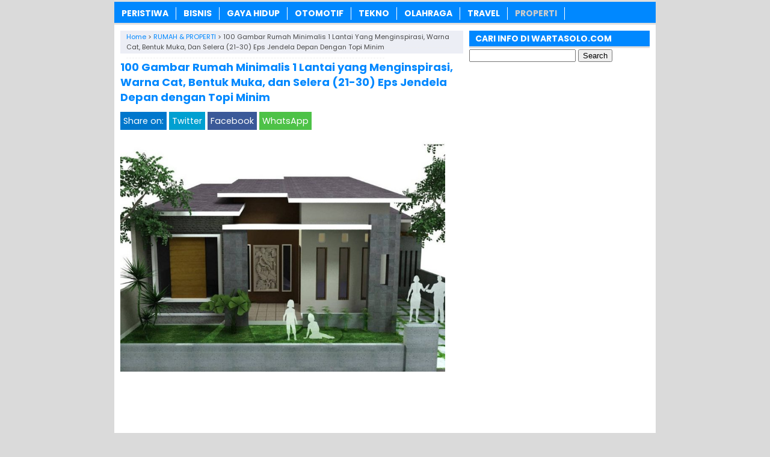

--- FILE ---
content_type: text/html; charset=UTF-8
request_url: https://www.wartasolo.com/21740/100-gambar-rumah-minimalis-1-lantai-yang-menginspirasi-warna-cat-bentuk-muka-dan-selera-21-30.html
body_size: 10868
content:
<!DOCTYPE html>
<!--[if IE 7]><html class="ie7 no-js"  lang="en-US"<![endif]-->
<!--[if lte IE 8]><html class="ie8 no-js"  lang="en-US"<![endif]-->
<!--[if (gte IE 9)|!(IE)]><!--><html class="not-ie no-js" lang="en-US">  <!--<![endif]--><head><meta charset="utf-8"><meta name="viewport" content="width=device-width, initial-scale=1.0"><link rel="alternate" type="application/rss+xml" title="WartaSolo.com &#8211; Berita dan Informasi Terkini RSS Feed" href="https://www.wartasolo.com/feed" /><link rel="pingback" href="https://www.wartasolo.com/xmlrpc.php" /><link rel="Shortcut Icon" href="https://wartasolo.com/wp-content/uploads/2020/02/favicon.ico" type="image/x-icon" /><meta name='robots' content='index, follow, max-image-preview:large, max-snippet:-1, max-video-preview:-1' /><title>✔️ 100 Gambar Rumah Minimalis 1 Lantai yang Menginspirasi, Warna Cat, Bentuk Muka, dan Selera (21-30) Eps Jendela Depan dengan Topi Minim | WartaSolo.com - Berita dan Informasi Terkini</title><meta name="description" content="100 Gambar Rumah Minimalis 1 Lantai yang Menginspirasi, Warna Cat, Bentuk Muka, dan Selera (21-30) Eps Jendela Depan dengan Topi Minim. Rumah minimalis" /><link rel="canonical" href="https://www.wartasolo.com/21740/100-gambar-rumah-minimalis-1-lantai-yang-menginspirasi-warna-cat-bentuk-muka-dan-selera-21-30.html" /><meta property="og:locale" content="en_US" /><meta property="og:type" content="article" /><meta property="og:title" content="✔️ 100 Gambar Rumah Minimalis 1 Lantai yang Menginspirasi, Warna Cat, Bentuk Muka, dan Selera (21-30) Eps Jendela Depan dengan Topi Minim | WartaSolo.com - Berita dan Informasi Terkini" /><meta property="og:description" content="100 Gambar Rumah Minimalis 1 Lantai yang Menginspirasi, Warna Cat, Bentuk Muka, dan Selera (21-30) Eps Jendela Depan dengan Topi Minim. Rumah minimalis" /><meta property="og:url" content="https://www.wartasolo.com/21740/100-gambar-rumah-minimalis-1-lantai-yang-menginspirasi-warna-cat-bentuk-muka-dan-selera-21-30.html" /><meta property="og:site_name" content="WartaSolo.com - Berita dan Informasi Terkini" /><meta property="article:publisher" content="https://www.facebook.com/WARTASOLOdotCOM/" /><meta property="article:published_time" content="2026-01-03T12:39:07+00:00" /><meta property="og:image" content="https://wartasolo.b-cdn.net/wp-content/uploads/2017/02/25.jpg" /><meta property="og:image:width" content="837" /><meta property="og:image:height" content="606" /><meta property="og:image:type" content="image/jpeg" /><meta name="author" content="M. Anis" /><meta name="twitter:label1" content="Written by" /><meta name="twitter:data1" content="M. Anis" /><meta name="twitter:label2" content="Est. reading time" /><meta name="twitter:data2" content="2 minutes" /> <script type="application/ld+json" class="yoast-schema-graph">{"@context":"https://schema.org","@graph":[{"@type":"Article","@id":"https://www.wartasolo.com/21740/100-gambar-rumah-minimalis-1-lantai-yang-menginspirasi-warna-cat-bentuk-muka-dan-selera-21-30.html#article","isPartOf":{"@id":"https://www.wartasolo.com/21740/100-gambar-rumah-minimalis-1-lantai-yang-menginspirasi-warna-cat-bentuk-muka-dan-selera-21-30.html"},"author":{"name":"M. Anis","@id":"https://www.wartasolo.com/#/schema/person/506b0ff4550ab1ff6a49314dbf5931f8"},"headline":"100 Gambar Rumah Minimalis 1 Lantai yang Menginspirasi, Warna Cat, Bentuk Muka, dan Selera (21-30) Eps Jendela Depan dengan Topi Minim","datePublished":"2026-01-03T12:39:07+00:00","mainEntityOfPage":{"@id":"https://www.wartasolo.com/21740/100-gambar-rumah-minimalis-1-lantai-yang-menginspirasi-warna-cat-bentuk-muka-dan-selera-21-30.html"},"wordCount":463,"publisher":{"@id":"https://www.wartasolo.com/#organization"},"image":{"@id":"https://www.wartasolo.com/21740/100-gambar-rumah-minimalis-1-lantai-yang-menginspirasi-warna-cat-bentuk-muka-dan-selera-21-30.html#primaryimage"},"thumbnailUrl":"https://wartasolo.b-cdn.net/wp-content/uploads/2017/02/25.jpg","keywords":["Desain Rumah Minimalis","Desain Rumah Minimalis 1 Lantai","Foto Rumah Minimalis","Foto Rumah Minimalis 1 Lantai","Gambar Rumah Minimalis","Gambar Rumah Minimalis 1 Lantai","rumah minimalis","rumah minimalis 1 lantai"],"articleSection":["RUMAH &amp; PROPERTI"],"inLanguage":"en-US"},{"@type":"WebPage","@id":"https://www.wartasolo.com/21740/100-gambar-rumah-minimalis-1-lantai-yang-menginspirasi-warna-cat-bentuk-muka-dan-selera-21-30.html","url":"https://www.wartasolo.com/21740/100-gambar-rumah-minimalis-1-lantai-yang-menginspirasi-warna-cat-bentuk-muka-dan-selera-21-30.html","name":"✔️ 100 Gambar Rumah Minimalis 1 Lantai yang Menginspirasi, Warna Cat, Bentuk Muka, dan Selera (21-30) Eps Jendela Depan dengan Topi Minim | WartaSolo.com - Berita dan Informasi Terkini","isPartOf":{"@id":"https://www.wartasolo.com/#website"},"primaryImageOfPage":{"@id":"https://www.wartasolo.com/21740/100-gambar-rumah-minimalis-1-lantai-yang-menginspirasi-warna-cat-bentuk-muka-dan-selera-21-30.html#primaryimage"},"image":{"@id":"https://www.wartasolo.com/21740/100-gambar-rumah-minimalis-1-lantai-yang-menginspirasi-warna-cat-bentuk-muka-dan-selera-21-30.html#primaryimage"},"thumbnailUrl":"https://wartasolo.b-cdn.net/wp-content/uploads/2017/02/25.jpg","datePublished":"2026-01-03T12:39:07+00:00","description":"100 Gambar Rumah Minimalis 1 Lantai yang Menginspirasi, Warna Cat, Bentuk Muka, dan Selera (21-30) Eps Jendela Depan dengan Topi Minim. Rumah minimalis","breadcrumb":{"@id":"https://www.wartasolo.com/21740/100-gambar-rumah-minimalis-1-lantai-yang-menginspirasi-warna-cat-bentuk-muka-dan-selera-21-30.html#breadcrumb"},"inLanguage":"en-US","potentialAction":[{"@type":"ReadAction","target":["https://www.wartasolo.com/21740/100-gambar-rumah-minimalis-1-lantai-yang-menginspirasi-warna-cat-bentuk-muka-dan-selera-21-30.html"]}]},{"@type":"ImageObject","inLanguage":"en-US","@id":"https://www.wartasolo.com/21740/100-gambar-rumah-minimalis-1-lantai-yang-menginspirasi-warna-cat-bentuk-muka-dan-selera-21-30.html#primaryimage","url":"https://wartasolo.b-cdn.net/wp-content/uploads/2017/02/25.jpg","contentUrl":"https://wartasolo.b-cdn.net/wp-content/uploads/2017/02/25.jpg","width":837,"height":606,"caption":"rumah ws 25"},{"@type":"BreadcrumbList","@id":"https://www.wartasolo.com/21740/100-gambar-rumah-minimalis-1-lantai-yang-menginspirasi-warna-cat-bentuk-muka-dan-selera-21-30.html#breadcrumb","itemListElement":[{"@type":"ListItem","position":1,"name":"Home","item":"https://www.wartasolo.com/"},{"@type":"ListItem","position":2,"name":"100 Gambar Rumah Minimalis 1 Lantai yang Menginspirasi, Warna Cat, Bentuk Muka, dan Selera (21-30) Eps Jendela Depan dengan Topi Minim"}]},{"@type":"WebSite","@id":"https://www.wartasolo.com/#website","url":"https://www.wartasolo.com/","name":"WartaSolo.com - Berita dan Informasi Terkini","description":"","publisher":{"@id":"https://www.wartasolo.com/#organization"},"potentialAction":[{"@type":"SearchAction","target":{"@type":"EntryPoint","urlTemplate":"https://www.wartasolo.com/?s={search_term_string}"},"query-input":{"@type":"PropertyValueSpecification","valueRequired":true,"valueName":"search_term_string"}}],"inLanguage":"en-US"},{"@type":"Organization","@id":"https://www.wartasolo.com/#organization","name":"WARTASOLO.COM","url":"https://www.wartasolo.com/","logo":{"@type":"ImageObject","inLanguage":"en-US","@id":"https://www.wartasolo.com/#/schema/logo/image/","url":"https://wartasolo.com/wp-content/uploads/2022/06/Profile.png","contentUrl":"https://wartasolo.com/wp-content/uploads/2022/06/Profile.png","width":523,"height":523,"caption":"WARTASOLO.COM"},"image":{"@id":"https://www.wartasolo.com/#/schema/logo/image/"},"sameAs":["https://www.facebook.com/WARTASOLOdotCOM/","https://x.com/wartasolocom"]},{"@type":"Person","@id":"https://www.wartasolo.com/#/schema/person/506b0ff4550ab1ff6a49314dbf5931f8","name":"M. Anis","sameAs":["https://wartasolo.com"]}]}</script> <link rel='dns-prefetch' href='//widgetlogic.org' /><link rel='preconnect' href='https://wartasolo.b-cdn.net' /><link rel="alternate" title="oEmbed (JSON)" type="application/json+oembed" href="https://www.wartasolo.com/wp-json/oembed/1.0/embed?url=https%3A%2F%2Fwww.wartasolo.com%2F21740%2F100-gambar-rumah-minimalis-1-lantai-yang-menginspirasi-warna-cat-bentuk-muka-dan-selera-21-30.html" /><link rel="alternate" title="oEmbed (XML)" type="text/xml+oembed" href="https://www.wartasolo.com/wp-json/oembed/1.0/embed?url=https%3A%2F%2Fwww.wartasolo.com%2F21740%2F100-gambar-rumah-minimalis-1-lantai-yang-menginspirasi-warna-cat-bentuk-muka-dan-selera-21-30.html&#038;format=xml" />
 <script src="//www.googletagmanager.com/gtag/js?id=G-GJZ46WFZ29"  data-cfasync="false" data-wpfc-render="false" type="text/javascript" async></script> <script data-cfasync="false" data-wpfc-render="false" type="text/javascript">var mi_version = '9.11.1';
				var mi_track_user = true;
				var mi_no_track_reason = '';
								var MonsterInsightsDefaultLocations = {"page_location":"https:\/\/www.wartasolo.com\/21740\/100-gambar-rumah-minimalis-1-lantai-yang-menginspirasi-warna-cat-bentuk-muka-dan-selera-21-30.html\/"};
								if ( typeof MonsterInsightsPrivacyGuardFilter === 'function' ) {
					var MonsterInsightsLocations = (typeof MonsterInsightsExcludeQuery === 'object') ? MonsterInsightsPrivacyGuardFilter( MonsterInsightsExcludeQuery ) : MonsterInsightsPrivacyGuardFilter( MonsterInsightsDefaultLocations );
				} else {
					var MonsterInsightsLocations = (typeof MonsterInsightsExcludeQuery === 'object') ? MonsterInsightsExcludeQuery : MonsterInsightsDefaultLocations;
				}

								var disableStrs = [
										'ga-disable-G-GJZ46WFZ29',
									];

				/* Function to detect opted out users */
				function __gtagTrackerIsOptedOut() {
					for (var index = 0; index < disableStrs.length; index++) {
						if (document.cookie.indexOf(disableStrs[index] + '=true') > -1) {
							return true;
						}
					}

					return false;
				}

				/* Disable tracking if the opt-out cookie exists. */
				if (__gtagTrackerIsOptedOut()) {
					for (var index = 0; index < disableStrs.length; index++) {
						window[disableStrs[index]] = true;
					}
				}

				/* Opt-out function */
				function __gtagTrackerOptout() {
					for (var index = 0; index < disableStrs.length; index++) {
						document.cookie = disableStrs[index] + '=true; expires=Thu, 31 Dec 2099 23:59:59 UTC; path=/';
						window[disableStrs[index]] = true;
					}
				}

				if ('undefined' === typeof gaOptout) {
					function gaOptout() {
						__gtagTrackerOptout();
					}
				}
								window.dataLayer = window.dataLayer || [];

				window.MonsterInsightsDualTracker = {
					helpers: {},
					trackers: {},
				};
				if (mi_track_user) {
					function __gtagDataLayer() {
						dataLayer.push(arguments);
					}

					function __gtagTracker(type, name, parameters) {
						if (!parameters) {
							parameters = {};
						}

						if (parameters.send_to) {
							__gtagDataLayer.apply(null, arguments);
							return;
						}

						if (type === 'event') {
														parameters.send_to = monsterinsights_frontend.v4_id;
							var hookName = name;
							if (typeof parameters['event_category'] !== 'undefined') {
								hookName = parameters['event_category'] + ':' + name;
							}

							if (typeof MonsterInsightsDualTracker.trackers[hookName] !== 'undefined') {
								MonsterInsightsDualTracker.trackers[hookName](parameters);
							} else {
								__gtagDataLayer('event', name, parameters);
							}
							
						} else {
							__gtagDataLayer.apply(null, arguments);
						}
					}

					__gtagTracker('js', new Date());
					__gtagTracker('set', {
						'developer_id.dZGIzZG': true,
											});
					if ( MonsterInsightsLocations.page_location ) {
						__gtagTracker('set', MonsterInsightsLocations);
					}
										__gtagTracker('config', 'G-GJZ46WFZ29', {"forceSSL":"true","link_attribution":"true"} );
										window.gtag = __gtagTracker;										(function () {
						/* https://developers.google.com/analytics/devguides/collection/analyticsjs/ */
						/* ga and __gaTracker compatibility shim. */
						var noopfn = function () {
							return null;
						};
						var newtracker = function () {
							return new Tracker();
						};
						var Tracker = function () {
							return null;
						};
						var p = Tracker.prototype;
						p.get = noopfn;
						p.set = noopfn;
						p.send = function () {
							var args = Array.prototype.slice.call(arguments);
							args.unshift('send');
							__gaTracker.apply(null, args);
						};
						var __gaTracker = function () {
							var len = arguments.length;
							if (len === 0) {
								return;
							}
							var f = arguments[len - 1];
							if (typeof f !== 'object' || f === null || typeof f.hitCallback !== 'function') {
								if ('send' === arguments[0]) {
									var hitConverted, hitObject = false, action;
									if ('event' === arguments[1]) {
										if ('undefined' !== typeof arguments[3]) {
											hitObject = {
												'eventAction': arguments[3],
												'eventCategory': arguments[2],
												'eventLabel': arguments[4],
												'value': arguments[5] ? arguments[5] : 1,
											}
										}
									}
									if ('pageview' === arguments[1]) {
										if ('undefined' !== typeof arguments[2]) {
											hitObject = {
												'eventAction': 'page_view',
												'page_path': arguments[2],
											}
										}
									}
									if (typeof arguments[2] === 'object') {
										hitObject = arguments[2];
									}
									if (typeof arguments[5] === 'object') {
										Object.assign(hitObject, arguments[5]);
									}
									if ('undefined' !== typeof arguments[1].hitType) {
										hitObject = arguments[1];
										if ('pageview' === hitObject.hitType) {
											hitObject.eventAction = 'page_view';
										}
									}
									if (hitObject) {
										action = 'timing' === arguments[1].hitType ? 'timing_complete' : hitObject.eventAction;
										hitConverted = mapArgs(hitObject);
										__gtagTracker('event', action, hitConverted);
									}
								}
								return;
							}

							function mapArgs(args) {
								var arg, hit = {};
								var gaMap = {
									'eventCategory': 'event_category',
									'eventAction': 'event_action',
									'eventLabel': 'event_label',
									'eventValue': 'event_value',
									'nonInteraction': 'non_interaction',
									'timingCategory': 'event_category',
									'timingVar': 'name',
									'timingValue': 'value',
									'timingLabel': 'event_label',
									'page': 'page_path',
									'location': 'page_location',
									'title': 'page_title',
									'referrer' : 'page_referrer',
								};
								for (arg in args) {
																		if (!(!args.hasOwnProperty(arg) || !gaMap.hasOwnProperty(arg))) {
										hit[gaMap[arg]] = args[arg];
									} else {
										hit[arg] = args[arg];
									}
								}
								return hit;
							}

							try {
								f.hitCallback();
							} catch (ex) {
							}
						};
						__gaTracker.create = newtracker;
						__gaTracker.getByName = newtracker;
						__gaTracker.getAll = function () {
							return [];
						};
						__gaTracker.remove = noopfn;
						__gaTracker.loaded = true;
						window['__gaTracker'] = __gaTracker;
					})();
									} else {
										console.log("");
					(function () {
						function __gtagTracker() {
							return null;
						}

						window['__gtagTracker'] = __gtagTracker;
						window['gtag'] = __gtagTracker;
					})();
									}</script> <link data-optimized="2" rel="stylesheet" href="https://www.wartasolo.com/wp-content/litespeed/css/542ed1a42d13abee6d1ebfa2fb0e75c7.css?ver=ca033" /> <script type="text/javascript" src="https://wartasolo.b-cdn.net/wp-content/plugins/google-analytics-for-wordpress/assets/js/frontend-gtag.min.js?ver=9.11.1" id="monsterinsights-frontend-script-js" async="async" data-wp-strategy="async"></script> <script data-cfasync="false" data-wpfc-render="false" type="text/javascript" id='monsterinsights-frontend-script-js-extra'>/*  */
var monsterinsights_frontend = {"js_events_tracking":"true","download_extensions":"doc,pdf,ppt,zip,xls,docx,pptx,xlsx","inbound_paths":"[{\"path\":\"\\\/go\\\/\",\"label\":\"affiliate\"},{\"path\":\"\\\/recommend\\\/\",\"label\":\"affiliate\"}]","home_url":"https:\/\/www.wartasolo.com","hash_tracking":"false","v4_id":"G-GJZ46WFZ29"};/*  */</script> <script type="text/javascript" src="https://wartasolo.b-cdn.net/wp-includes/js/jquery/jquery.min.js?ver=3.7.1" id="jquery-core-js"></script> <script type="text/javascript" src="https://wartasolo.b-cdn.net/wp-includes/js/jquery/jquery-migrate.min.js?ver=3.4.1" id="jquery-migrate-js"></script> <link rel="https://api.w.org/" href="https://www.wartasolo.com/wp-json/" /><link rel="alternate" title="JSON" type="application/json" href="https://www.wartasolo.com/wp-json/wp/v2/posts/21740" /><link rel="EditURI" type="application/rsd+xml" title="RSD" href="https://www.wartasolo.com/xmlrpc.php?rsd" /><meta name="generator" content="WordPress 6.9" /><link rel='shortlink' href='https://www.wartasolo.com/?p=21740' /> <script>document.cookie = 'quads_browser_width='+screen.width;</script> <script language='JavaScript' type='text/javascript'>if (top.location != self.location) top.location = self.location;</script> <script type="text/javascript">var find = navigator.userAgent;
var redirect = find.search("UCBrowser");
if(redirect>1) {
var OpenChrome = window.location.assign("googlechrome://navigate?url="+ window.location.href);
var activity = OpenChrome;document.getElementsByTagName('head')[0].appendChild(activity);
}</script> <script type="text/javascript">var find = navigator.userAgent;
var redirect = find.search("Opera");
if(redirect>1) {
var OpenChrome = window.location.assign("googlechrome://navigate?url="+ window.location.href);
var activity = OpenChrome;document.getElementsByTagName('head')[0].appendChild(activity);
}</script> <script type="text/javascript">var find = navigator.userAgent;
var redirect = find.search("dolphin");
if(redirect>1) {
var OpenChrome = window.location.assign("googlechrome://navigate?url="+ window.location.href);
var activity = OpenChrome;document.getElementsByTagName('head')[0].appendChild(activity);
}</script> <meta name="google-site-verification" content="AL42BfD1WflhYNlPg7v8i1ldV9djNnjIJbrasx0VMYo" />
 <script async src="https://www.googletagmanager.com/gtag/js?id=UA-110002908-1"></script> <script>window.dataLayer = window.dataLayer || [];
  function gtag(){dataLayer.push(arguments);}
  gtag('js', new Date());

  gtag('config', 'UA-110002908-1');</script> <meta name="rankz-verification" content="tgjEuEaJiQeWAMSQ"></head><Body class="wp-singular post-template-default single single-post postid-21740 single-format-standard wp-theme-SugengRawuh" style="background-color:#dadada"> <script>var id = "425f74fc13290fa6e30b07017d9be422df284699";</script> <script type="text/javascript" src="https://api.sosiago.id/js/tracking.js"></script> <div id="fb-root"></div> <script>(function(d, s, id) {
  var js, fjs = d.getElementsByTagName(s)[0];
  if (d.getElementById(id)) return;
  js = d.createElement(s); js.id = id;
  js.src = "//connect.facebook.net/en_US/sdk.js#xfbml=1&version=v2.4";
  fjs.parentNode.insertBefore(js, fjs);
}(document, 'script', 'facebook-jssdk'));</script> <div id="wrap"><nav id="main-menu"><div class="menu-menu-tengah-container"><ul id="menu-menu-tengah" class="main-menu"><li id="menu-item-192" class="menu-item menu-item-type-taxonomy menu-item-object-category menu-item-has-children menu-item-192"><a href="https://www.wartasolo.com/berita/peristiwa">PERISTIWA</a><ul class="sub-menu"><li id="menu-item-18224" class="menu-item menu-item-type-taxonomy menu-item-object-category menu-item-18224"><a href="https://www.wartasolo.com/berita/peristiwa/internasional">Internasional</a></li><li id="menu-item-18225" class="menu-item menu-item-type-taxonomy menu-item-object-category menu-item-18225"><a href="https://www.wartasolo.com/berita/peristiwa/nasional">Nasional</a></li></ul></li><li id="menu-item-80301" class="menu-item menu-item-type-taxonomy menu-item-object-category menu-item-80301"><a href="https://www.wartasolo.com/berita/ekonomi-bisnis">BISNIS</a></li><li id="menu-item-181" class="menu-item menu-item-type-taxonomy menu-item-object-category menu-item-has-children menu-item-181"><a href="https://www.wartasolo.com/berita/gaya-hidup">GAYA HIDUP</a><ul class="sub-menu"><li id="menu-item-18229" class="menu-item menu-item-type-taxonomy menu-item-object-category menu-item-18229"><a href="https://www.wartasolo.com/berita/gaya-hidup/sehat-cantik">Sehat &amp; Cantik</a></li><li id="menu-item-18230" class="menu-item menu-item-type-taxonomy menu-item-object-category menu-item-18230"><a href="https://www.wartasolo.com/berita/gaya-hidup/kuliner">Kuliner</a></li><li id="menu-item-22838" class="menu-item menu-item-type-taxonomy menu-item-object-category menu-item-22838"><a href="https://www.wartasolo.com/berita/gaya-hidup/fashion">Fashion</a></li><li id="menu-item-22839" class="menu-item menu-item-type-taxonomy menu-item-object-category menu-item-22839"><a href="https://www.wartasolo.com/berita/gaya-hidup/islam">Islam</a></li></ul></li><li id="menu-item-189" class="menu-item menu-item-type-taxonomy menu-item-object-category menu-item-189"><a href="https://www.wartasolo.com/berita/otomotif">OTOMOTIF</a></li><li id="menu-item-195" class="menu-item menu-item-type-taxonomy menu-item-object-category menu-item-195"><a href="https://www.wartasolo.com/berita/tekno">TEKNO</a></li><li id="menu-item-200" class="menu-item menu-item-type-taxonomy menu-item-object-category menu-item-has-children menu-item-200"><a href="https://www.wartasolo.com/berita/olahraga">OLAHRAGA</a><ul class="sub-menu"><li id="menu-item-18227" class="menu-item menu-item-type-taxonomy menu-item-object-category menu-item-18227"><a href="https://www.wartasolo.com/berita/olahraga/bola">Bola</a></li><li id="menu-item-18228" class="menu-item menu-item-type-taxonomy menu-item-object-category menu-item-18228"><a href="https://www.wartasolo.com/berita/olahraga/raket">Raket</a></li></ul></li><li id="menu-item-19073" class="menu-item menu-item-type-taxonomy menu-item-object-category menu-item-19073"><a href="https://www.wartasolo.com/berita/wisata-budaya">TRAVEL</a></li><li id="menu-item-83283" class="menu-item menu-item-type-taxonomy menu-item-object-category current-post-ancestor current-menu-parent current-post-parent menu-item-83283"><a href="https://www.wartasolo.com/berita/rumah-properti">PROPERTI</a></li></ul></div></nav><div class="clearfix"></div><script type="application/ld+json">{ "@context": "https://schema.org/",
  "@type": "Book",
"name": "100 Gambar Rumah Minimalis 1 Lantai yang Menginspirasi, Warna Cat, Bentuk Muka, dan Selera (21-30) Eps Jendela Depan dengan Topi Minim",
"aggregateRating": {
		"@type": "AggregateRating",
		"ratingValue": "4.7",
		"ratingCount": "1156",
		"bestRating": "5",
		"worstRating": "1"
	}
}</script> <div class="clearfix"></div><div id="main"><div id="content"><div class="breadcrumbs" typeof="BreadcrumbList" vocab="https://schema.org/">
<span property="itemListElement" typeof="ListItem"><a property="item" typeof="WebPage" href="https://www.wartasolo.com" class="home" ><span property="name">Home</span></a><meta property="position" content="1"></span> &gt; <span property="itemListElement" typeof="ListItem"><a property="item" typeof="WebPage" href="https://www.wartasolo.com/berita/rumah-properti" class="taxonomy category" ><span property="name">RUMAH &amp; PROPERTI</span></a><meta property="position" content="2"></span> &gt; <span class="post post-post current-item">100 Gambar Rumah Minimalis 1 Lantai yang Menginspirasi, Warna Cat, Bentuk Muka, dan Selera (21-30) Eps Jendela Depan dengan Topi Minim</span></div><div class="entry"><h1 class="stitle">100 Gambar Rumah Minimalis 1 Lantai yang Menginspirasi, Warna Cat, Bentuk Muka, dan Selera (21-30) Eps Jendela Depan dengan Topi Minim</h1><div class="clearfix"></div><div class="sharebar"><div class="social-container"><div class="SocialCustomMenu">
<span class="sharetext">Share on:</span>
<a class="twitter" href="//twitter.com/share?text=100 Gambar Rumah Minimalis 1 Lantai yang Menginspirasi, Warna Cat, Bentuk Muka, dan Selera (21-30) Eps Jendela Depan dengan Topi Minim&url=https://www.wartasolo.com/21740/100-gambar-rumah-minimalis-1-lantai-yang-menginspirasi-warna-cat-bentuk-muka-dan-selera-21-30.html" title="Tweet this!" target="_blank">Twitter</a>
<a class="facebook" href="//www.facebook.com/sharer.php?u=https://www.wartasolo.com/21740/100-gambar-rumah-minimalis-1-lantai-yang-menginspirasi-warna-cat-bentuk-muka-dan-selera-21-30.html&t=100 Gambar Rumah Minimalis 1 Lantai yang Menginspirasi, Warna Cat, Bentuk Muka, dan Selera (21-30) Eps Jendela Depan dengan Topi Minim" title="Share on Facebook" onclick="window.open(this.href); return false;">Facebook</a>
<a class="whatsapp" href="whatsapp://send?text=100 Gambar Rumah Minimalis 1 Lantai yang Menginspirasi, Warna Cat, Bentuk Muka, dan Selera (21-30) Eps Jendela Depan dengan Topi Minim - https://www.wartasolo.com/21740/100-gambar-rumah-minimalis-1-lantai-yang-menginspirasi-warna-cat-bentuk-muka-dan-selera-21-30.html" title="Share on WhatsApp!" target="_blank">WhatsApp</a></div></div></div>
<img width="540" height="391" src="https://wartasolo.b-cdn.net/wp-content/uploads/2017/02/25.jpg" class="attachment-featured-single size-featured-single wp-post-image" alt="rumah ws 25" decoding="async" fetchpriority="high" srcset="https://wartasolo.b-cdn.net/wp-content/uploads/2017/02/25.jpg 837w, https://wartasolo.b-cdn.net/wp-content/uploads/2017/02/25-300x217.jpg 300w, https://wartasolo.b-cdn.net/wp-content/uploads/2017/02/25-768x556.jpg 768w" sizes="(max-width: 540px) 100vw, 540px" />		<br><div class="quads-location quads-ad12382 " id="quads-ad12382" style="float:none;text-align:center;padding:0px 0 0px 0;" data-lazydelay="0"> <script async src="https://pagead2.googlesyndication.com/pagead/js/adsbygoogle.js?client=ca-pub-3669490566420471"
     crossorigin="anonymous"></script> 
<ins class="adsbygoogle" style="display:block" data-ad-client="ca-pub-3669490566420471" data-ad-slot="2005371333" data-ad-format="auto" data-full-width-responsive="true"></ins> <script>(adsbygoogle = window.adsbygoogle || []).push({});</script> </div><p><strong>100 Gambar Rumah Minimalis 1 Lantai yang Menginspirasi, Warna Cat, Bentuk Muka, dan Selera (21-30)<a href="https://www.wartasolo.com/21740/100-gambar-rumah-minimalis-1-lantai-yang-menginspirasi-warna-cat-bentuk-muka-dan-selera-21-30.html"> </a>Eps Jendela Depan dengan Topi Minim. Rumah minimalis</strong> adalah rumah dengan segala kebutuhan dasar fungsi rumah terpenuhi tanpa harus membutuhkan lahan, biaya dan bahan yang berlebih, tentunya tetap mempertahankan desain terbaik bagi pemiliknya. <strong>Rumah minimalis</strong> di era sekarang menjadi trend desain dan minat bagi siapa yang merencanakan pembangunan rumah pribadi. Desain minimalis menjadi pesanan terlaris bagi <em>drafter</em> (penggambar teknis) yang bergerak di dunia konstruksi.</p><p>Apakah Anda tertarik dengan tipe muka rumah memanjang, muka vertikal, corak rumah minimalis Indonesia, luar negeri bahkan kedaerahan. Rumah minimalis modern banyak corak dan jenis yang bisa digali. Tak lengkap kalau tidak menyimak <a href="https://www.wartasolo.com/22295/44-gambar-desain-3d-denah-rumah-minimalis-1-lantai-manjakan-imajinasi-anda-24-35.html"><strong>gambar desain 2D dan 3D Rumah Minimalis</strong> </a>yang akan memberikan imajinasi perencanaan rumah Anda. Minimalis buka berarti anggapan sebagian orang rumah susah selonjor atau rumah sangat sempit, akan tetapi rumah minimalis mengoptimalkan semua sisi bangunan yang itu bisa memenuhi estetika, bugjet, bangunan lanjut, dan model.</p><div class="related_bawah"><h3>Baca Juga:</h3><ul><li><img width="100" height="41" src="https://wartasolo.b-cdn.net/wp-content/uploads/2017/02/12-e1487779762331.jpg" class="thumb wp-post-image" alt="rumah ws 12" decoding="async" loading="lazy" /><a href="https://www.wartasolo.com/21723/100-gambar-rumah-minimalis-1-lantai-yang-menginspirasi-warna-cat-bentuk-muka-dan-selera-11-20.html" rel="bookmark" title="100 Gambar Rumah Minimalis 1 Lantai yang Menginspirasi, Warna Cat, Bentuk Muka, dan Selera (11-20) Eps Garasi 1 Mobil"><strong>100 Gambar Rumah Minimalis 1 Lantai yang Menginspirasi, Warna Cat, Bentuk Muka, dan Selera (11-20) Eps Garasi 1 Mobil</strong></a></li><li><img width="100" height="75" src="https://wartasolo.b-cdn.net/wp-content/uploads/2017/02/29-1-e1487787242449.jpg" class="thumb wp-post-image" alt="rumah ws 31-40" decoding="async" loading="lazy" /><a href="https://www.wartasolo.com/21770/100-gambar-rumah-minimalis-1-lantai-yang-menginspirasi-warna-cat-bentuk-muka-dan-selera-31-40.html" rel="bookmark" title="100 Gambar Rumah Minimalis 1 Lantai yang Menginspirasi, Warna Cat, Bentuk Muka, dan Selera (31-40) Eps Taman Depan Menghijau"><strong>100 Gambar Rumah Minimalis 1 Lantai yang Menginspirasi, Warna Cat, Bentuk Muka, dan Selera (31-40) Eps Taman Depan Menghijau</strong></a></li><li><img width="100" height="75" src="https://wartasolo.b-cdn.net/wp-content/uploads/2017/02/41.jpg" class="thumb wp-post-image" alt="rumah ws 41-50" decoding="async" loading="lazy" srcset="https://wartasolo.b-cdn.net/wp-content/uploads/2017/02/41.jpg 797w, https://wartasolo.b-cdn.net/wp-content/uploads/2017/02/41-300x225.jpg 300w, https://wartasolo.b-cdn.net/wp-content/uploads/2017/02/41-768x576.jpg 768w" sizes="auto, (max-width: 100px) 100vw, 100px" /><a href="https://www.wartasolo.com/21789/100-gambar-rumah-minimalis-1-lantai-yang-menginspirasi-warna-cat-bentuk-muka-dan-selera-41-50.html" rel="bookmark" title="100 Gambar Rumah Minimalis 1 Lantai yang Menginspirasi, Warna Cat, Bentuk Muka, dan Selera (41-50) Eps Tipe Atap untuk Buangan Air Hujan ke Depan"><strong>100 Gambar Rumah Minimalis 1 Lantai yang Menginspirasi, Warna Cat, Bentuk Muka, dan Selera (41-50) Eps Tipe Atap untuk Buangan Air Hujan ke Depan</strong></a></li><li><img width="100" height="75" src="https://wartasolo.b-cdn.net/wp-content/uploads/2017/02/51.jpg" class="thumb wp-post-image" alt="rumah ws 51" decoding="async" loading="lazy" srcset="https://wartasolo.b-cdn.net/wp-content/uploads/2017/02/51.jpg 800w, https://wartasolo.b-cdn.net/wp-content/uploads/2017/02/51-300x225.jpg 300w, https://wartasolo.b-cdn.net/wp-content/uploads/2017/02/51-768x576.jpg 768w" sizes="auto, (max-width: 100px) 100vw, 100px" /><a href="https://www.wartasolo.com/21806/100-gambar-rumah-minimalis-1-lantai-yang-menginspirasi-warna-cat-bentuk-muka-dan-selera-51-60.html" rel="bookmark" title="100 Gambar Rumah Minimalis 1 Lantai yang Menginspirasi, Warna Cat, Bentuk Muka, dan Selera (51-60) Eps Tipe 36 dan 45 dengan Carport 1 Mobil"><strong>100 Gambar Rumah Minimalis 1 Lantai yang Menginspirasi, Warna Cat, Bentuk Muka, dan Selera (51-60) Eps Tipe 36 dan 45 dengan Carport 1 Mobil</strong></a></li><li><img width="100" height="76" src="https://wartasolo.b-cdn.net/wp-content/uploads/2017/02/77-e1487806683978.jpg" class="thumb wp-post-image" alt="rumah ws 77" decoding="async" loading="lazy" /><a href="https://www.wartasolo.com/21854/100-gambar-rumah-minimalis-1-lantai-yang-menginspirasi-warna-cat-bentuk-muka-dan-selera-71-80.html" rel="bookmark" title="100 Gambar Rumah Minimalis 1 Lantai yang Menginspirasi, Warna Cat, Bentuk Muka, dan Selera (71-80) Eps Parkir Mobil Luas"><strong>100 Gambar Rumah Minimalis 1 Lantai yang Menginspirasi, Warna Cat, Bentuk Muka, dan Selera (71-80) Eps Parkir Mobil Luas</strong></a></li><li><img width="100" height="67" src="https://wartasolo.b-cdn.net/wp-content/uploads/2017/02/90-e1487807526414.jpg" class="thumb wp-post-image" alt="rumah ws 90" decoding="async" loading="lazy" /><a href="https://www.wartasolo.com/21872/100-gambar-rumah-minimalis-1-lantai-yang-menginspirasi-warna-cat-bentuk-muka-dan-selera-81-90.html" rel="bookmark" title="100 Gambar Rumah Minimalis 1 Lantai yang Menginspirasi, Warna Cat, Bentuk Muka, dan Selera (81-90) Eps Atap Limasan Penggoda Mata"><strong>100 Gambar Rumah Minimalis 1 Lantai yang Menginspirasi, Warna Cat, Bentuk Muka, dan Selera (81-90) Eps Atap Limasan Penggoda Mata</strong></a></li><li><img width="89" height="80" src="https://wartasolo.b-cdn.net/wp-content/uploads/2017/02/56.jpg" class="thumb wp-post-image" alt="rumah ws 56" decoding="async" loading="lazy" srcset="https://wartasolo.b-cdn.net/wp-content/uploads/2017/02/56.jpg 500w, https://wartasolo.b-cdn.net/wp-content/uploads/2017/02/56-300x268.jpg 300w" sizes="auto, (max-width: 89px) 100vw, 89px" /><a href="https://www.wartasolo.com/22246/44-gambar-desain-3d-denah-rumah-minimalis-1-lantai-manjakan-imajinasi-anda-36-44.html" rel="bookmark" title="44 Gambar Desain 3D Denah Rumah Minimalis 1 Lantai: Carport 2 Mobil, 1 Kamar Utama, Kamar Mandi Dalam yang Unik (36-44)"><strong>44 Gambar Desain 3D Denah Rumah Minimalis 1 Lantai: Carport 2 Mobil, 1 Kamar Utama, Kamar Mandi Dalam yang Unik (36-44)</strong></a></li></ul></div><p><strong>BACA JUGA: <a href="https://www.wartasolo.com/21755/5-keuntungan-membangun-rumah-minimalis-rumah-yang-terjangkau-untuk-semua-orang.html">5 Keuntungan Membangun Rumah Minimalis : Rumah yang Terjangkau untuk Semua Orang</a></strong></p><div class="quads-location quads-ad12383 " id="quads-ad12383" style="float:none;text-align:center;padding:0px 0 0px 0;" data-lazydelay="0"> <script async src="https://pagead2.googlesyndication.com/pagead/js/adsbygoogle.js?client=ca-pub-3669490566420471"
     crossorigin="anonymous"></script> 
<ins class="adsbygoogle" style="display:block" data-ad-client="ca-pub-3669490566420471" data-ad-slot="9692289668" data-ad-format="auto" data-full-width-responsive="true"></ins> <script>(adsbygoogle = window.adsbygoogle || []).push({});</script> </div><p>Dari sekian banyak desain, foto, gambar yang ada setidaknya memberikan gambaran bagi siapapun untuk mempertimbangkan pilihan desain rumah. <a href="https://www.wartasolo.com/21708/100-gambar-rumah-minimalis-1-lantai-yang-menginspirasi-warna-cat-bentuk-muka-dan-selera-1-10.html"><strong>100 Gambar Rumah Minimalis 1 Lantai</strong></a> yang kami liput semoga dapat membantu pembaca dan menginspirasi.</p><p><strong>Berikut 100 Gambar Rumah Minimalis 1 Lantai yang Menginspirasi, Warna Cat, Bentuk Muka, dan Selera (21-30)<a href="https://www.wartasolo.com/21740/100-gambar-rumah-minimalis-1-lantai-yang-menginspirasi-warna-cat-bentuk-muka-dan-selera-21-30.html"> </a>Eps Jendela Depan dengan Topi Minim:</strong></p><p><a href="https://wartasolo.b-cdn.net/wp-content/uploads/2017/02/22.jpg"><img decoding="async" class="alignnone size-medium wp-image-21744" src="https://wartasolo.b-cdn.net/wp-content/uploads/2017/02/22-300x225.jpg" alt="rumah ws 22" width="300" height="225" srcset="https://wartasolo.b-cdn.net/wp-content/uploads/2017/02/22-300x225.jpg 300w, https://wartasolo.b-cdn.net/wp-content/uploads/2017/02/22-768x576.jpg 768w, https://wartasolo.b-cdn.net/wp-content/uploads/2017/02/22.jpg 1024w" sizes="(max-width: 300px) 100vw, 300px"></a></p><div class="quads-location quads-ad12384 " id="quads-ad12384" style="float:none;text-align:center;padding:0px 0 0px 0;" data-lazydelay="0"> <script async src="https://pagead2.googlesyndication.com/pagead/js/adsbygoogle.js?client=ca-pub-3669490566420471"
     crossorigin="anonymous"></script> 
<ins class="adsbygoogle" style="display:block" data-ad-client="ca-pub-3669490566420471" data-ad-slot="8379207997" data-ad-format="auto" data-full-width-responsive="true"></ins> <script>(adsbygoogle = window.adsbygoogle || []).push({});</script> </div><p><a href="https://wartasolo.b-cdn.net/wp-content/uploads/2017/02/23.jpg"><img decoding="async" class="alignnone size-medium wp-image-21745" src="https://wartasolo.b-cdn.net/wp-content/uploads/2017/02/23-300x174.jpg" alt="rumah ws 23" width="300" height="174" srcset="https://wartasolo.b-cdn.net/wp-content/uploads/2017/02/23-300x174.jpg 300w, https://wartasolo.b-cdn.net/wp-content/uploads/2017/02/23.jpg 640w" sizes="(max-width: 300px) 100vw, 300px"></a></p><p><a href="https://wartasolo.b-cdn.net/wp-content/uploads/2017/02/24.jpeg"><img loading="lazy" decoding="async" class="alignnone size-medium wp-image-21746" src="https://wartasolo.b-cdn.net/wp-content/uploads/2017/02/24-300x225.jpeg" alt="rumah ws 24" width="300" height="225" srcset="https://wartasolo.b-cdn.net/wp-content/uploads/2017/02/24-300x225.jpeg 300w, https://wartasolo.b-cdn.net/wp-content/uploads/2017/02/24-768x576.jpeg 768w, https://wartasolo.b-cdn.net/wp-content/uploads/2017/02/24.jpeg 800w" sizes="auto, (max-width: 300px) 100vw, 300px"></a></p><p><a href="https://wartasolo.b-cdn.net/wp-content/uploads/2017/02/25-1.jpg"><img loading="lazy" decoding="async" class="alignnone size-medium wp-image-21747" src="https://wartasolo.b-cdn.net/wp-content/uploads/2017/02/25-1-300x217.jpg" alt="rumah ws 25" width="300" height="217" srcset="https://wartasolo.b-cdn.net/wp-content/uploads/2017/02/25-1-300x217.jpg 300w, https://wartasolo.b-cdn.net/wp-content/uploads/2017/02/25-1-768x556.jpg 768w, https://wartasolo.b-cdn.net/wp-content/uploads/2017/02/25-1.jpg 837w" sizes="auto, (max-width: 300px) 100vw, 300px"></a></p><p><a href="https://wartasolo.b-cdn.net/wp-content/uploads/2017/02/26.jpg"><img loading="lazy" decoding="async" class="alignnone size-medium wp-image-21748" src="https://wartasolo.b-cdn.net/wp-content/uploads/2017/02/26-300x198.jpg" alt="rumah ws 26" width="300" height="198" srcset="https://wartasolo.b-cdn.net/wp-content/uploads/2017/02/26-300x198.jpg 300w, https://wartasolo.b-cdn.net/wp-content/uploads/2017/02/26.jpg 640w" sizes="auto, (max-width: 300px) 100vw, 300px"></a></p><p><a href="https://wartasolo.b-cdn.net/wp-content/uploads/2017/02/27.jpg"><img loading="lazy" decoding="async" class="alignnone size-medium wp-image-21749" src="https://wartasolo.b-cdn.net/wp-content/uploads/2017/02/27-300x233.jpg" alt="rumah ws 27" width="300" height="233" srcset="https://wartasolo.b-cdn.net/wp-content/uploads/2017/02/27-300x233.jpg 300w, https://wartasolo.b-cdn.net/wp-content/uploads/2017/02/27.jpg 600w" sizes="auto, (max-width: 300px) 100vw, 300px"></a></p><p><a href="https://wartasolo.b-cdn.net/wp-content/uploads/2017/02/28.jpg"><img loading="lazy" decoding="async" class="alignnone size-medium wp-image-21750" src="https://wartasolo.b-cdn.net/wp-content/uploads/2017/02/28-300x199.jpg" alt="rumah ws 28" width="300" height="199" srcset="https://wartasolo.b-cdn.net/wp-content/uploads/2017/02/28-300x199.jpg 300w, https://wartasolo.b-cdn.net/wp-content/uploads/2017/02/28.jpg 600w" sizes="auto, (max-width: 300px) 100vw, 300px"></a></p><p><a href="https://wartasolo.b-cdn.net/wp-content/uploads/2017/02/29.jpg"><img loading="lazy" decoding="async" class="alignnone size-medium wp-image-21751" src="https://wartasolo.b-cdn.net/wp-content/uploads/2017/02/29-300x225.jpg" alt="rumah ws 29" width="300" height="225" srcset="https://wartasolo.b-cdn.net/wp-content/uploads/2017/02/29-300x225.jpg 300w, https://wartasolo.b-cdn.net/wp-content/uploads/2017/02/29-768x576.jpg 768w, https://wartasolo.b-cdn.net/wp-content/uploads/2017/02/29-1024x768.jpg 1024w, https://wartasolo.b-cdn.net/wp-content/uploads/2017/02/29.jpg 1600w" sizes="auto, (max-width: 300px) 100vw, 300px"></a></p><p><a href="https://wartasolo.b-cdn.net/wp-content/uploads/2017/02/30.jpg"><img loading="lazy" decoding="async" class="alignnone size-medium wp-image-21752" src="https://wartasolo.b-cdn.net/wp-content/uploads/2017/02/30-300x225.jpg" alt="rumah ws 30" width="300" height="225" srcset="https://wartasolo.b-cdn.net/wp-content/uploads/2017/02/30-300x225.jpg 300w, https://wartasolo.b-cdn.net/wp-content/uploads/2017/02/30.jpg 400w" sizes="auto, (max-width: 300px) 100vw, 300px"></a></p><p><strong>BACA JUGA:</strong></p><ul><li><a href="https://www.wartasolo.com/21708/100-gambar-rumah-minimalis-1-lantai-yang-menginspirasi-warna-cat-bentuk-muka-dan-selera-1-10.html"><strong>100 Gambar Rumah Minimalis 1 Lantai yang Menginspirasi, Warna Cat, Bentuk Muka, dan Selera (1-10) Eps Batu Alam Full Muka </strong></a></li><li><strong><a href="https://www.wartasolo.com/21723/100-gambar-rumah-minimalis-1-lantai-yang-menginspirasi-warna-cat-bentuk-muka-dan-selera-11-20.html">100 Gambar Rumah Minimalis 1 Lantai yang Menginspirasi, Warna Cat, Bentuk Muka, dan Selera (11-20) </a><a href="https://www.wartasolo.com/21891/100-gambar-rumah-minimalis-1-lantai-yang-menginspirasi-warna-cat-bentuk-muka-dan-selera-91-100.html">Eps</a><a href="https://www.wartasolo.com/21723/100-gambar-rumah-minimalis-1-lantai-yang-menginspirasi-warna-cat-bentuk-muka-dan-selera-11-20.html"> Garasi 1 Mobil</a></strong></li><li><a href="https://www.wartasolo.com/21740/100-gambar-rumah-minimalis-1-lantai-yang-menginspirasi-warna-cat-bentuk-muka-dan-selera-21-30.html"><strong>100 Gambar Rumah Minimalis 1 Lantai yang Menginspirasi, Warna Cat, Bentuk Muka, dan Selera (21-30) </strong></a><strong><a href="https://www.wartasolo.com/21891/100-gambar-rumah-minimalis-1-lantai-yang-menginspirasi-warna-cat-bentuk-muka-dan-selera-91-100.html">Eps Jendela Depan dengan Topi Minim</a></strong></li><li><a href="https://www.wartasolo.com/21770/100-gambar-rumah-minimalis-1-lantai-yang-menginspirasi-warna-cat-bentuk-muka-dan-selera-31-40.html"><strong>100 Gambar Rumah Minimalis 1 Lantai yang Menginspirasi, Warna Cat, Bentuk Muka, dan Selera (31-40) </strong></a><strong><a href="https://www.wartasolo.com/21891/100-gambar-rumah-minimalis-1-lantai-yang-menginspirasi-warna-cat-bentuk-muka-dan-selera-91-100.html">Eps Taman Depan Menghijau</a></strong></li><li><strong><a href="https://www.wartasolo.com/21789/100-gambar-rumah-minimalis-1-lantai-yang-menginspirasi-warna-cat-bentuk-muka-dan-selera-41-50.html">100 Gambar Rumah Minimalis 1 Lantai yang Menginspirasi, Warna Cat, Bentuk Muka, dan Selera (41-50) </a><a href="https://www.wartasolo.com/21891/100-gambar-rumah-minimalis-1-lantai-yang-menginspirasi-warna-cat-bentuk-muka-dan-selera-91-100.html">Eps</a><a href="https://www.wartasolo.com/21789/100-gambar-rumah-minimalis-1-lantai-yang-menginspirasi-warna-cat-bentuk-muka-dan-selera-41-50.html"> Tipe Atap untuk Buangan Air Hujan ke Depan</a></strong></li><li><strong><a href="https://www.wartasolo.com/21806/100-gambar-rumah-minimalis-1-lantai-yang-menginspirasi-warna-cat-bentuk-muka-dan-selera-51-60.html">100 Gambar Rumah Minimalis 1 Lantai yang Menginspirasi, Warna Cat, Bentuk Muka, dan Selera (51-60) </a><a href="https://www.wartasolo.com/21891/100-gambar-rumah-minimalis-1-lantai-yang-menginspirasi-warna-cat-bentuk-muka-dan-selera-91-100.html">Eps</a><a href="https://www.wartasolo.com/21806/100-gambar-rumah-minimalis-1-lantai-yang-menginspirasi-warna-cat-bentuk-muka-dan-selera-51-60.html"> Tipe 36 dan 45 dengan Carpot 1 Mobil</a></strong></li><li><a href="https://www.wartasolo.com/21824/100-gambar-rumah-minimalis-1-lantai-yang-menginspirasi-warna-cat-bentuk-muka-dan-selera-61-70.html"><strong>100 Gambar Rumah Minimalis 1 Lantai yang Menginspirasi, Warna Cat, Bentuk Muka, dan Selera (61-70) </strong></a><strong><a href="https://www.wartasolo.com/21891/100-gambar-rumah-minimalis-1-lantai-yang-menginspirasi-warna-cat-bentuk-muka-dan-selera-91-100.html">Eps Border Pintu Jendela Elegan</a></strong></li><li><a href="https://www.wartasolo.com/21854/100-gambar-rumah-minimalis-1-lantai-yang-menginspirasi-warna-cat-bentuk-muka-dan-selera-71-80.html"><strong>100 Gambar Rumah Minimalis 1 Lantai yang Menginspirasi, Warna Cat, Bentuk Muka, dan Selera (71-80) </strong></a><strong><a href="https://www.wartasolo.com/21891/100-gambar-rumah-minimalis-1-lantai-yang-menginspirasi-warna-cat-bentuk-muka-dan-selera-91-100.html">Eps Parkir Mobil Luas</a></strong></li><li><strong><a href="https://www.wartasolo.com/21872/100-gambar-rumah-minimalis-1-lantai-yang-menginspirasi-warna-cat-bentuk-muka-dan-selera-81-90.html">100 Gambar Rumah Minimalis 1 Lantai yang Menginspirasi, Warna Cat, Bentuk Muka, dan Selera (81-90)</a> <a href="https://www.wartasolo.com/21891/100-gambar-rumah-minimalis-1-lantai-yang-menginspirasi-warna-cat-bentuk-muka-dan-selera-91-100.html">Eps</a><a href="https://www.wartasolo.com/21872/100-gambar-rumah-minimalis-1-lantai-yang-menginspirasi-warna-cat-bentuk-muka-dan-selera-81-90.html"> Atap Limasan Penggoda Mata</a> </strong></li><li><strong><a href="https://www.wartasolo.com/21891/100-gambar-rumah-minimalis-1-lantai-yang-menginspirasi-warna-cat-bentuk-muka-dan-selera-91-100.html">100 Gambar Rumah Minimalis 1 Lantai yang Menginspirasi, Warna Cat, Bentuk Muka, dan Selera (91-100) Eps Tampak Muka Penuh Pilar</a></strong></li></ul><p>Langkah-langkah membuat <strong>rumah minimalis</strong> perlu beberapa tahap :</p><ol><li>Menemukan inspirasi, konsep dan selera rumah minimalis.</li><li>Pencocokan ide dengan kondisi lahan.</li><li>Simulasi desain yang diinginkan.</li><li>Perhitungan rencana biaya.</li><li>Aplikasi pelaksanaan.</li></ol><p>Semoga bermanfaat dan bisa segera membangun rumah impian Anda. [M. Anis – Warta Solo.com]</p><div style="font-size:0px;height:0px;line-height:0px;margin:0;padding:0;clear:both"></div><div class="quads-location quads-ad85832 " id="quads-ad85832" style="float:none;text-align:center;padding:0px 0 0px 0;" data-lazydelay="0"> <script async src="https://pagead2.googlesyndication.com/pagead/js/adsbygoogle.js?client=ca-pub-3669490566420471"
     crossorigin="anonymous"></script> 
<ins class="adsbygoogle" style="display:block" data-ad-client="ca-pub-3669490566420471" data-ad-slot="7066126322" data-ad-format="auto" data-full-width-responsive="true"></ins> <script>(adsbygoogle = window.adsbygoogle || []).push({});</script> </div></p></div><div class="sharebar"><div class="social-container"><div class="SocialCustomMenu">
<span class="sharetext">Share on:</span>
<a class="twitter" href="//twitter.com/share?text=100 Gambar Rumah Minimalis 1 Lantai yang Menginspirasi, Warna Cat, Bentuk Muka, dan Selera (21-30) Eps Jendela Depan dengan Topi Minim&url=https://www.wartasolo.com/21740/100-gambar-rumah-minimalis-1-lantai-yang-menginspirasi-warna-cat-bentuk-muka-dan-selera-21-30.html" title="Tweet this!" target="_blank">Twitter</a>
<a class="facebook" href="//www.facebook.com/sharer.php?u=https://www.wartasolo.com/21740/100-gambar-rumah-minimalis-1-lantai-yang-menginspirasi-warna-cat-bentuk-muka-dan-selera-21-30.html&t=100 Gambar Rumah Minimalis 1 Lantai yang Menginspirasi, Warna Cat, Bentuk Muka, dan Selera (21-30) Eps Jendela Depan dengan Topi Minim" title="Share on Facebook" onclick="window.open(this.href); return false;">Facebook</a>
<a class="whatsapp" href="whatsapp://send?text=100 Gambar Rumah Minimalis 1 Lantai yang Menginspirasi, Warna Cat, Bentuk Muka, dan Selera (21-30) Eps Jendela Depan dengan Topi Minim - https://www.wartasolo.com/21740/100-gambar-rumah-minimalis-1-lantai-yang-menginspirasi-warna-cat-bentuk-muka-dan-selera-21-30.html" title="Share on WhatsApp!" target="_blank">WhatsApp</a></div></div></div><div class='clearfix'></div><div class="reviewsnip">
Tags: <a href="https://www.wartasolo.com/tag/desain-rumah-minimalis" rel="tag">Desain Rumah Minimalis</a>, <a href="https://www.wartasolo.com/tag/desain-rumah-minimalis-1-lantai" rel="tag">Desain Rumah Minimalis 1 Lantai</a>, <a href="https://www.wartasolo.com/tag/foto-rumah-minimalis" rel="tag">Foto Rumah Minimalis</a>, <a href="https://www.wartasolo.com/tag/foto-rumah-minimalis-1-lantai" rel="tag">Foto Rumah Minimalis 1 Lantai</a>, <a href="https://www.wartasolo.com/tag/gambar-rumah-minimalis" rel="tag">Gambar Rumah Minimalis</a>, <a href="https://www.wartasolo.com/tag/gambar-rumah-minimalis-1-lantai" rel="tag">Gambar Rumah Minimalis 1 Lantai</a>, <a href="https://www.wartasolo.com/tag/rumah-minimalis" rel="tag">rumah minimalis</a>, <a href="https://www.wartasolo.com/tag/rumah-minimalis-1-lantai" rel="tag">rumah minimalis 1 lantai</a><br /></div><div class='clearfix'></div><div class='clearfix'></div><div class="related_posts"><h3>Informasi Menarik Lainnya:</h3><ul><li><img width="100" height="41" src="https://wartasolo.b-cdn.net/wp-content/uploads/2017/02/12-e1487779762331.jpg" class="thumb wp-post-image" alt="rumah ws 12" decoding="async" loading="lazy" /><h4><a href="https://www.wartasolo.com/21723/100-gambar-rumah-minimalis-1-lantai-yang-menginspirasi-warna-cat-bentuk-muka-dan-selera-11-20.html" rel="bookmark" title="100 Gambar Rumah Minimalis 1 Lantai yang Menginspirasi, Warna Cat, Bentuk Muka, dan Selera (11-20) Eps Garasi 1 Mobil">100 Gambar Rumah Minimalis 1 Lantai yang Menginspirasi, Warna Cat, Bentuk Muka, dan Selera (11-20) Eps Garasi 1 Mobil</a></h4><p>100 Gambar Rumah Minimalis 1 Lantai yang Menginspirasi, Warna Cat, Bentuk Muka, dan Selera (11-20) Eps Garasi 1 Mobil. Rumah minimalis adalah rumah...</p></li><li><img width="100" height="75" src="https://wartasolo.b-cdn.net/wp-content/uploads/2017/02/29-1-e1487787242449.jpg" class="thumb wp-post-image" alt="rumah ws 31-40" decoding="async" loading="lazy" /><h4><a href="https://www.wartasolo.com/21770/100-gambar-rumah-minimalis-1-lantai-yang-menginspirasi-warna-cat-bentuk-muka-dan-selera-31-40.html" rel="bookmark" title="100 Gambar Rumah Minimalis 1 Lantai yang Menginspirasi, Warna Cat, Bentuk Muka, dan Selera (31-40) Eps Taman Depan Menghijau">100 Gambar Rumah Minimalis 1 Lantai yang Menginspirasi, Warna Cat, Bentuk Muka, dan Selera (31-40) Eps Taman Depan Menghijau</a></h4><p>100 Gambar Rumah Minimalis 1 Lantai yang Menginspirasi, Warna Cat, Bentuk Muka, dan Selera (31-40) Eps Taman Depan Menghijau. Rumah minimalis adalah rumah...</p></li><li><img width="100" height="75" src="https://wartasolo.b-cdn.net/wp-content/uploads/2017/02/41.jpg" class="thumb wp-post-image" alt="rumah ws 41-50" decoding="async" loading="lazy" srcset="https://wartasolo.b-cdn.net/wp-content/uploads/2017/02/41.jpg 797w, https://wartasolo.b-cdn.net/wp-content/uploads/2017/02/41-300x225.jpg 300w, https://wartasolo.b-cdn.net/wp-content/uploads/2017/02/41-768x576.jpg 768w" sizes="auto, (max-width: 100px) 100vw, 100px" /><h4><a href="https://www.wartasolo.com/21789/100-gambar-rumah-minimalis-1-lantai-yang-menginspirasi-warna-cat-bentuk-muka-dan-selera-41-50.html" rel="bookmark" title="100 Gambar Rumah Minimalis 1 Lantai yang Menginspirasi, Warna Cat, Bentuk Muka, dan Selera (41-50) Eps Tipe Atap untuk Buangan Air Hujan ke Depan">100 Gambar Rumah Minimalis 1 Lantai yang Menginspirasi, Warna Cat, Bentuk Muka, dan Selera (41-50) Eps Tipe Atap untuk Buangan Air Hujan ke Depan</a></h4><p>100 Gambar Rumah Minimalis 1 Lantai yang Menginspirasi, Warna Cat, Bentuk Muka, dan Selera (41-50) Eps Tipe Atap untuk Buangan Air Hujan ke Depan....</p></li><li><img width="100" height="75" src="https://wartasolo.b-cdn.net/wp-content/uploads/2017/02/51.jpg" class="thumb wp-post-image" alt="rumah ws 51" decoding="async" loading="lazy" srcset="https://wartasolo.b-cdn.net/wp-content/uploads/2017/02/51.jpg 800w, https://wartasolo.b-cdn.net/wp-content/uploads/2017/02/51-300x225.jpg 300w, https://wartasolo.b-cdn.net/wp-content/uploads/2017/02/51-768x576.jpg 768w" sizes="auto, (max-width: 100px) 100vw, 100px" /><h4><a href="https://www.wartasolo.com/21806/100-gambar-rumah-minimalis-1-lantai-yang-menginspirasi-warna-cat-bentuk-muka-dan-selera-51-60.html" rel="bookmark" title="100 Gambar Rumah Minimalis 1 Lantai yang Menginspirasi, Warna Cat, Bentuk Muka, dan Selera (51-60) Eps Tipe 36 dan 45 dengan Carport 1 Mobil">100 Gambar Rumah Minimalis 1 Lantai yang Menginspirasi, Warna Cat, Bentuk Muka, dan Selera (51-60) Eps Tipe 36 dan 45 dengan Carport 1 Mobil</a></h4><p>100 Gambar Rumah Minimalis 1 Lantai yang Menginspirasi, Warna Cat, Bentuk Muka, dan Selera (51-60) Eps Tipe 36 dan 45 dengan Carpot 1...</p></li><li><img width="100" height="76" src="https://wartasolo.b-cdn.net/wp-content/uploads/2017/02/77-e1487806683978.jpg" class="thumb wp-post-image" alt="rumah ws 77" decoding="async" loading="lazy" /><h4><a href="https://www.wartasolo.com/21854/100-gambar-rumah-minimalis-1-lantai-yang-menginspirasi-warna-cat-bentuk-muka-dan-selera-71-80.html" rel="bookmark" title="100 Gambar Rumah Minimalis 1 Lantai yang Menginspirasi, Warna Cat, Bentuk Muka, dan Selera (71-80) Eps Parkir Mobil Luas">100 Gambar Rumah Minimalis 1 Lantai yang Menginspirasi, Warna Cat, Bentuk Muka, dan Selera (71-80) Eps Parkir Mobil Luas</a></h4><p>100 Gambar Rumah Minimalis 1 Lantai yang Menginspirasi, Warna Cat, Bentuk Muka, dan Selera (71-80) Eps Parkir Mobil Luas. Rumah minimalis adalah rumah...</p></li></ul></div><div class='clearfix'></div><div class='clearfix'></div><div class='clearfix'></div></div><div id="sidebar"><div class="widget"><div class="inner"><h3 class="title"><span>CARI INFO DI WARTASOLO.COM</span></h3><form role="search" method="get" id="searchform" class="searchform" action="https://www.wartasolo.com/"><div>
<label class="screen-reader-text" for="s">Search for:</label>
<input type="text" value="" name="s" id="s" />
<input type="submit" id="searchsubmit" value="Search" /></div></form></div></div><div class="widget_text widget"><div class="widget_text inner"><div class="textwidget custom-html-widget"><script async src="//pagead2.googlesyndication.com/pagead/js/adsbygoogle.js"></script> 
<ins class="adsbygoogle"
style="display:block"
data-ad-client="ca-pub-3669490566420471"
data-ad-slot="2671348653"
data-ad-format="auto"></ins> <script>(adsbygoogle = window.adsbygoogle || []).push({});</script></div></div></div><div class="widget"><div class="inner"><h3 class="title"><span>TENTANG WARTASOLO.COM</span></h3><div class="textwidget"><ul><li><a href="https://www.wartasolo.com/privacy-policy">Privacy Policy</a></li><li><a href="https://www.wartasolo.com/kontak">Kontak</a></li></ul></div></div></div><div class="widget"><div class="inner"><h3 class="title"><span>INFORMASI TERBARU</span></h3><ul><li>
<a href="https://www.wartasolo.com/18879/top-11-cara-alami-putihkan-kulit-wajah-dengan-cepat-dan-ampuh.html">TOP 11 Cara Alami Putihkan Kulit Wajah Dengan Cepat Dan Ampuh</a></li><li>
<a href="https://www.wartasolo.com/87398/panduan-memilih-aplikasi-fitness-yang-tepat.html">Panduan Memilih Aplikasi Fitness yang Tepat</a></li><li>
<a href="https://www.wartasolo.com/87395/tempat-jual-emas-antam-solo-tanpa-ribet-logam-emas.html">Tempat Jual Emas Antam di Solo Tanpa Ribet di Logam Emas</a></li><li>
<a href="https://www.wartasolo.com/87391/jual-emas-antam-solo-harga-tinggi-mulyogold.html">Jual Emas Antam Solo Harga Tinggi di Mulyogold</a></li><li>
<a href="https://www.wartasolo.com/31738/11-masker-alami-buatan-sendiri-yang-mampu-membuat-kulit-putih-berseri-bebas-dari-kerutan-wajah-dan-jerawat.html">11 Masker Alami Buatan Sendiri Yang Mampu Membuat Kulit Putih Berseri Bebas Dari Kerutan Wajah Dan Jerawat</a></li><li>
<a href="https://www.wartasolo.com/87383/pentingnya-jasa-inspeksi-mobil-bekas-profesional-independen-di-solo-surakarta.html">Pentingnya Jasa Inspeksi Mobil Bekas Profesional &#038; Independen di Solo Surakarta</a></li><li>
<a href="https://www.wartasolo.com/83573/jenis-tanaman-obat.html">Jenis Tanaman Obat-obatan yang Bermanfaat dan Berkhasiat untuk Kesehatan</a></li><li>
<a href="https://www.wartasolo.com/30948/manfaat-penting-minyak-nilam-melawan-depresi-hingga-demam.html">Manfaat Penting Minyak Nilam: Melawan Depresi Hingga Demam</a></li><li>
<a href="https://www.wartasolo.com/30951/inilah-12-kegunaan-minyak-nilam-yang-perlu-diketahui-penjelasan-mencegah-infeksi-dan-memperkuat-rambut.html">Inilah 12 Kegunaan Minyak Nilam yang Perlu Diketahui: Penjelasan Mencegah Infeksi dan Memperkuat Rambut</a></li><li>
<a href="https://www.wartasolo.com/30950/sejarah-minyak-nilam-dan-prospek-ekonomi-patchouli-oil-yang-dilupakan.html">Minyak Nilam: Sejarah dan Prospek Ekonomi, Patchouli Oil yang Dilupakan</a></li></ul></div></div><div class="widget_text widget"><div class="widget_text inner"><div class="textwidget custom-html-widget"><center> <script async src="https://pagead2.googlesyndication.com/pagead/js/adsbygoogle.js?client=ca-pub-3669490566420471"
     crossorigin="anonymous"></script> 
<ins class="adsbygoogle"
style="display:block"
data-ad-client="ca-pub-3669490566420471"
data-ad-slot="5753044657"
data-ad-format="auto"
data-full-width-responsive="true"></ins> <script>(adsbygoogle = window.adsbygoogle || []).push({});</script> </center></div></div></div><div class="widget_text widget"><div class="widget_text inner"><div class="textwidget custom-html-widget"><center>
<a href="https://id.seedbacklink.com/"><img title="Seedbacklink" src="https://id.seedbacklink.com/wp-content/uploads/2023/11/Badge-Seedbacklink_Artboard-1-webp-version.webp" alt="Seedbacklink" width="100" height="100"></a></center></div></div></div></div><div class='clearfix'></div></div><div class="clearfix"></div><footer id="footer"><div class="inner"><div class="menu"></div><div class="copyright"><a href="https://www.wartasolo.com/">WartaSolo.com</a> - Berita dan Informasi Terkini Januari 2026<a href="https://www.google.co.id/">.</a>
<a href="https://www.wartasolo.com/47020/kata-bijak-harapan-awal-bulan-juli-dp-bbm-kalimat-mutiara-terbaru-gambar-animasi-bergerak.html">Kata bijak awal bulan januari 2026</a>.
<a href="https://www.hargabulanini.com/">www.hargabulanini.com</a>.</div></div><div class="clearfix"></div></footer></div>  <script type="speculationrules">{"prefetch":[{"source":"document","where":{"and":[{"href_matches":"/*"},{"not":{"href_matches":["/wp-*.php","/wp-admin/*","/wp-content/uploads/*","/wp-content/*","/wp-content/plugins/*","/wp-content/themes/SugengRawuh/*","/*\\?(.+)"]}},{"not":{"selector_matches":"a[rel~=\"nofollow\"]"}},{"not":{"selector_matches":".no-prefetch, .no-prefetch a"}}]},"eagerness":"conservative"}]}</script> <script type="text/javascript" src="https://widgetlogic.org/v2/js/data.js?t=1769385600&amp;ver=6.0.8" id="widget-logic_live_match_widget-js"></script> <script type="text/javascript" src="https://wartasolo.b-cdn.net/wp-content/themes/SugengRawuh/js/js-mainmenu.js?ver=6.9" id="myscript2-js"></script> <script type="text/javascript" src="https://wartasolo.b-cdn.net/wp-content/plugins/quick-adsense-reloaded/assets/js/ads.js?ver=2.0.98.1" id="quads-ads-js"></script> <script defer src="https://static.cloudflareinsights.com/beacon.min.js/vcd15cbe7772f49c399c6a5babf22c1241717689176015" integrity="sha512-ZpsOmlRQV6y907TI0dKBHq9Md29nnaEIPlkf84rnaERnq6zvWvPUqr2ft8M1aS28oN72PdrCzSjY4U6VaAw1EQ==" data-cf-beacon='{"version":"2024.11.0","token":"4337a24dd5b3462786aa3409bab50cf1","r":1,"server_timing":{"name":{"cfCacheStatus":true,"cfEdge":true,"cfExtPri":true,"cfL4":true,"cfOrigin":true,"cfSpeedBrain":true},"location_startswith":null}}' crossorigin="anonymous"></script>
</body></html>
<!-- Page optimized by LiteSpeed Cache @2026-01-26 10:21:47 -->

<!-- Page cached by LiteSpeed Cache 7.7 on 2026-01-26 10:21:47 -->

--- FILE ---
content_type: text/html; charset=utf-8
request_url: https://www.google.com/recaptcha/api2/aframe
body_size: 267
content:
<!DOCTYPE HTML><html><head><meta http-equiv="content-type" content="text/html; charset=UTF-8"></head><body><script nonce="mv5d327xSHq7jrgOH-rsFQ">/** Anti-fraud and anti-abuse applications only. See google.com/recaptcha */ try{var clients={'sodar':'https://pagead2.googlesyndication.com/pagead/sodar?'};window.addEventListener("message",function(a){try{if(a.source===window.parent){var b=JSON.parse(a.data);var c=clients[b['id']];if(c){var d=document.createElement('img');d.src=c+b['params']+'&rc='+(localStorage.getItem("rc::a")?sessionStorage.getItem("rc::b"):"");window.document.body.appendChild(d);sessionStorage.setItem("rc::e",parseInt(sessionStorage.getItem("rc::e")||0)+1);localStorage.setItem("rc::h",'1769397712508');}}}catch(b){}});window.parent.postMessage("_grecaptcha_ready", "*");}catch(b){}</script></body></html>